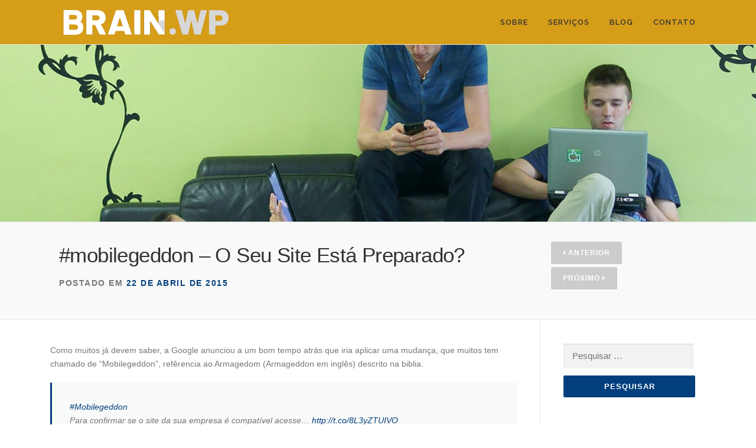

--- FILE ---
content_type: text/html; charset=UTF-8
request_url: https://brainwp.com.br/mobilegeddon/
body_size: 12785
content:
<!DOCTYPE html>
<html lang="pt-BR">
<head>
<meta charset="UTF-8">
<meta name="viewport" content="width=device-width, initial-scale=1">
<link rel="profile" href="https://gmpg.org/xfn/11">
<link rel="pingback" href="https://brainwp.com.br/xmlrpc.php">
<title>#mobilegeddon &#8211; O Seu Site Está Preparado? &#8211; Brain.WP &#8211; Especialistas WordPress</title>
<meta name='robots' content='max-image-preview:large' />
	<style>img:is([sizes="auto" i], [sizes^="auto," i]) { contain-intrinsic-size: 3000px 1500px }</style>
	<link rel='dns-prefetch' href='//www.googletagmanager.com' />
<link rel='dns-prefetch' href='//fonts.googleapis.com' />
<link rel="alternate" type="application/rss+xml" title="Feed para Brain.WP - Especialistas WordPress &raquo;" href="https://brainwp.com.br/feed/" />
<link rel="alternate" type="application/rss+xml" title="Feed de comentários para Brain.WP - Especialistas WordPress &raquo;" href="https://brainwp.com.br/comments/feed/" />
<link rel="alternate" type="application/rss+xml" title="Feed de comentários para Brain.WP - Especialistas WordPress &raquo; #mobilegeddon &#8211; O Seu Site Está Preparado?" href="https://brainwp.com.br/mobilegeddon/feed/" />
<script type="text/javascript">
/* <![CDATA[ */
window._wpemojiSettings = {"baseUrl":"https:\/\/s.w.org\/images\/core\/emoji\/16.0.1\/72x72\/","ext":".png","svgUrl":"https:\/\/s.w.org\/images\/core\/emoji\/16.0.1\/svg\/","svgExt":".svg","source":{"concatemoji":"https:\/\/brainwp.com.br\/wp-includes\/js\/wp-emoji-release.min.js?ver=be8f9167ed582ac99a35962bb7b586ae"}};
/*! This file is auto-generated */
!function(s,n){var o,i,e;function c(e){try{var t={supportTests:e,timestamp:(new Date).valueOf()};sessionStorage.setItem(o,JSON.stringify(t))}catch(e){}}function p(e,t,n){e.clearRect(0,0,e.canvas.width,e.canvas.height),e.fillText(t,0,0);var t=new Uint32Array(e.getImageData(0,0,e.canvas.width,e.canvas.height).data),a=(e.clearRect(0,0,e.canvas.width,e.canvas.height),e.fillText(n,0,0),new Uint32Array(e.getImageData(0,0,e.canvas.width,e.canvas.height).data));return t.every(function(e,t){return e===a[t]})}function u(e,t){e.clearRect(0,0,e.canvas.width,e.canvas.height),e.fillText(t,0,0);for(var n=e.getImageData(16,16,1,1),a=0;a<n.data.length;a++)if(0!==n.data[a])return!1;return!0}function f(e,t,n,a){switch(t){case"flag":return n(e,"\ud83c\udff3\ufe0f\u200d\u26a7\ufe0f","\ud83c\udff3\ufe0f\u200b\u26a7\ufe0f")?!1:!n(e,"\ud83c\udde8\ud83c\uddf6","\ud83c\udde8\u200b\ud83c\uddf6")&&!n(e,"\ud83c\udff4\udb40\udc67\udb40\udc62\udb40\udc65\udb40\udc6e\udb40\udc67\udb40\udc7f","\ud83c\udff4\u200b\udb40\udc67\u200b\udb40\udc62\u200b\udb40\udc65\u200b\udb40\udc6e\u200b\udb40\udc67\u200b\udb40\udc7f");case"emoji":return!a(e,"\ud83e\udedf")}return!1}function g(e,t,n,a){var r="undefined"!=typeof WorkerGlobalScope&&self instanceof WorkerGlobalScope?new OffscreenCanvas(300,150):s.createElement("canvas"),o=r.getContext("2d",{willReadFrequently:!0}),i=(o.textBaseline="top",o.font="600 32px Arial",{});return e.forEach(function(e){i[e]=t(o,e,n,a)}),i}function t(e){var t=s.createElement("script");t.src=e,t.defer=!0,s.head.appendChild(t)}"undefined"!=typeof Promise&&(o="wpEmojiSettingsSupports",i=["flag","emoji"],n.supports={everything:!0,everythingExceptFlag:!0},e=new Promise(function(e){s.addEventListener("DOMContentLoaded",e,{once:!0})}),new Promise(function(t){var n=function(){try{var e=JSON.parse(sessionStorage.getItem(o));if("object"==typeof e&&"number"==typeof e.timestamp&&(new Date).valueOf()<e.timestamp+604800&&"object"==typeof e.supportTests)return e.supportTests}catch(e){}return null}();if(!n){if("undefined"!=typeof Worker&&"undefined"!=typeof OffscreenCanvas&&"undefined"!=typeof URL&&URL.createObjectURL&&"undefined"!=typeof Blob)try{var e="postMessage("+g.toString()+"("+[JSON.stringify(i),f.toString(),p.toString(),u.toString()].join(",")+"));",a=new Blob([e],{type:"text/javascript"}),r=new Worker(URL.createObjectURL(a),{name:"wpTestEmojiSupports"});return void(r.onmessage=function(e){c(n=e.data),r.terminate(),t(n)})}catch(e){}c(n=g(i,f,p,u))}t(n)}).then(function(e){for(var t in e)n.supports[t]=e[t],n.supports.everything=n.supports.everything&&n.supports[t],"flag"!==t&&(n.supports.everythingExceptFlag=n.supports.everythingExceptFlag&&n.supports[t]);n.supports.everythingExceptFlag=n.supports.everythingExceptFlag&&!n.supports.flag,n.DOMReady=!1,n.readyCallback=function(){n.DOMReady=!0}}).then(function(){return e}).then(function(){var e;n.supports.everything||(n.readyCallback(),(e=n.source||{}).concatemoji?t(e.concatemoji):e.wpemoji&&e.twemoji&&(t(e.twemoji),t(e.wpemoji)))}))}((window,document),window._wpemojiSettings);
/* ]]> */
</script>
<style id='wp-emoji-styles-inline-css' type='text/css'>

	img.wp-smiley, img.emoji {
		display: inline !important;
		border: none !important;
		box-shadow: none !important;
		height: 1em !important;
		width: 1em !important;
		margin: 0 0.07em !important;
		vertical-align: -0.1em !important;
		background: none !important;
		padding: 0 !important;
	}
</style>
<link rel='stylesheet' id='wp-block-library-css' href='https://brainwp.com.br/wp-includes/css/dist/block-library/style.min.css?ver=be8f9167ed582ac99a35962bb7b586ae' type='text/css' media='all' />
<style id='classic-theme-styles-inline-css' type='text/css'>
/*! This file is auto-generated */
.wp-block-button__link{color:#fff;background-color:#32373c;border-radius:9999px;box-shadow:none;text-decoration:none;padding:calc(.667em + 2px) calc(1.333em + 2px);font-size:1.125em}.wp-block-file__button{background:#32373c;color:#fff;text-decoration:none}
</style>
<style id='global-styles-inline-css' type='text/css'>
:root{--wp--preset--aspect-ratio--square: 1;--wp--preset--aspect-ratio--4-3: 4/3;--wp--preset--aspect-ratio--3-4: 3/4;--wp--preset--aspect-ratio--3-2: 3/2;--wp--preset--aspect-ratio--2-3: 2/3;--wp--preset--aspect-ratio--16-9: 16/9;--wp--preset--aspect-ratio--9-16: 9/16;--wp--preset--color--black: #000000;--wp--preset--color--cyan-bluish-gray: #abb8c3;--wp--preset--color--white: #ffffff;--wp--preset--color--pale-pink: #f78da7;--wp--preset--color--vivid-red: #cf2e2e;--wp--preset--color--luminous-vivid-orange: #ff6900;--wp--preset--color--luminous-vivid-amber: #fcb900;--wp--preset--color--light-green-cyan: #7bdcb5;--wp--preset--color--vivid-green-cyan: #00d084;--wp--preset--color--pale-cyan-blue: #8ed1fc;--wp--preset--color--vivid-cyan-blue: #0693e3;--wp--preset--color--vivid-purple: #9b51e0;--wp--preset--gradient--vivid-cyan-blue-to-vivid-purple: linear-gradient(135deg,rgba(6,147,227,1) 0%,rgb(155,81,224) 100%);--wp--preset--gradient--light-green-cyan-to-vivid-green-cyan: linear-gradient(135deg,rgb(122,220,180) 0%,rgb(0,208,130) 100%);--wp--preset--gradient--luminous-vivid-amber-to-luminous-vivid-orange: linear-gradient(135deg,rgba(252,185,0,1) 0%,rgba(255,105,0,1) 100%);--wp--preset--gradient--luminous-vivid-orange-to-vivid-red: linear-gradient(135deg,rgba(255,105,0,1) 0%,rgb(207,46,46) 100%);--wp--preset--gradient--very-light-gray-to-cyan-bluish-gray: linear-gradient(135deg,rgb(238,238,238) 0%,rgb(169,184,195) 100%);--wp--preset--gradient--cool-to-warm-spectrum: linear-gradient(135deg,rgb(74,234,220) 0%,rgb(151,120,209) 20%,rgb(207,42,186) 40%,rgb(238,44,130) 60%,rgb(251,105,98) 80%,rgb(254,248,76) 100%);--wp--preset--gradient--blush-light-purple: linear-gradient(135deg,rgb(255,206,236) 0%,rgb(152,150,240) 100%);--wp--preset--gradient--blush-bordeaux: linear-gradient(135deg,rgb(254,205,165) 0%,rgb(254,45,45) 50%,rgb(107,0,62) 100%);--wp--preset--gradient--luminous-dusk: linear-gradient(135deg,rgb(255,203,112) 0%,rgb(199,81,192) 50%,rgb(65,88,208) 100%);--wp--preset--gradient--pale-ocean: linear-gradient(135deg,rgb(255,245,203) 0%,rgb(182,227,212) 50%,rgb(51,167,181) 100%);--wp--preset--gradient--electric-grass: linear-gradient(135deg,rgb(202,248,128) 0%,rgb(113,206,126) 100%);--wp--preset--gradient--midnight: linear-gradient(135deg,rgb(2,3,129) 0%,rgb(40,116,252) 100%);--wp--preset--font-size--small: 13px;--wp--preset--font-size--medium: 20px;--wp--preset--font-size--large: 36px;--wp--preset--font-size--x-large: 42px;--wp--preset--spacing--20: 0.44rem;--wp--preset--spacing--30: 0.67rem;--wp--preset--spacing--40: 1rem;--wp--preset--spacing--50: 1.5rem;--wp--preset--spacing--60: 2.25rem;--wp--preset--spacing--70: 3.38rem;--wp--preset--spacing--80: 5.06rem;--wp--preset--shadow--natural: 6px 6px 9px rgba(0, 0, 0, 0.2);--wp--preset--shadow--deep: 12px 12px 50px rgba(0, 0, 0, 0.4);--wp--preset--shadow--sharp: 6px 6px 0px rgba(0, 0, 0, 0.2);--wp--preset--shadow--outlined: 6px 6px 0px -3px rgba(255, 255, 255, 1), 6px 6px rgba(0, 0, 0, 1);--wp--preset--shadow--crisp: 6px 6px 0px rgba(0, 0, 0, 1);}:where(.is-layout-flex){gap: 0.5em;}:where(.is-layout-grid){gap: 0.5em;}body .is-layout-flex{display: flex;}.is-layout-flex{flex-wrap: wrap;align-items: center;}.is-layout-flex > :is(*, div){margin: 0;}body .is-layout-grid{display: grid;}.is-layout-grid > :is(*, div){margin: 0;}:where(.wp-block-columns.is-layout-flex){gap: 2em;}:where(.wp-block-columns.is-layout-grid){gap: 2em;}:where(.wp-block-post-template.is-layout-flex){gap: 1.25em;}:where(.wp-block-post-template.is-layout-grid){gap: 1.25em;}.has-black-color{color: var(--wp--preset--color--black) !important;}.has-cyan-bluish-gray-color{color: var(--wp--preset--color--cyan-bluish-gray) !important;}.has-white-color{color: var(--wp--preset--color--white) !important;}.has-pale-pink-color{color: var(--wp--preset--color--pale-pink) !important;}.has-vivid-red-color{color: var(--wp--preset--color--vivid-red) !important;}.has-luminous-vivid-orange-color{color: var(--wp--preset--color--luminous-vivid-orange) !important;}.has-luminous-vivid-amber-color{color: var(--wp--preset--color--luminous-vivid-amber) !important;}.has-light-green-cyan-color{color: var(--wp--preset--color--light-green-cyan) !important;}.has-vivid-green-cyan-color{color: var(--wp--preset--color--vivid-green-cyan) !important;}.has-pale-cyan-blue-color{color: var(--wp--preset--color--pale-cyan-blue) !important;}.has-vivid-cyan-blue-color{color: var(--wp--preset--color--vivid-cyan-blue) !important;}.has-vivid-purple-color{color: var(--wp--preset--color--vivid-purple) !important;}.has-black-background-color{background-color: var(--wp--preset--color--black) !important;}.has-cyan-bluish-gray-background-color{background-color: var(--wp--preset--color--cyan-bluish-gray) !important;}.has-white-background-color{background-color: var(--wp--preset--color--white) !important;}.has-pale-pink-background-color{background-color: var(--wp--preset--color--pale-pink) !important;}.has-vivid-red-background-color{background-color: var(--wp--preset--color--vivid-red) !important;}.has-luminous-vivid-orange-background-color{background-color: var(--wp--preset--color--luminous-vivid-orange) !important;}.has-luminous-vivid-amber-background-color{background-color: var(--wp--preset--color--luminous-vivid-amber) !important;}.has-light-green-cyan-background-color{background-color: var(--wp--preset--color--light-green-cyan) !important;}.has-vivid-green-cyan-background-color{background-color: var(--wp--preset--color--vivid-green-cyan) !important;}.has-pale-cyan-blue-background-color{background-color: var(--wp--preset--color--pale-cyan-blue) !important;}.has-vivid-cyan-blue-background-color{background-color: var(--wp--preset--color--vivid-cyan-blue) !important;}.has-vivid-purple-background-color{background-color: var(--wp--preset--color--vivid-purple) !important;}.has-black-border-color{border-color: var(--wp--preset--color--black) !important;}.has-cyan-bluish-gray-border-color{border-color: var(--wp--preset--color--cyan-bluish-gray) !important;}.has-white-border-color{border-color: var(--wp--preset--color--white) !important;}.has-pale-pink-border-color{border-color: var(--wp--preset--color--pale-pink) !important;}.has-vivid-red-border-color{border-color: var(--wp--preset--color--vivid-red) !important;}.has-luminous-vivid-orange-border-color{border-color: var(--wp--preset--color--luminous-vivid-orange) !important;}.has-luminous-vivid-amber-border-color{border-color: var(--wp--preset--color--luminous-vivid-amber) !important;}.has-light-green-cyan-border-color{border-color: var(--wp--preset--color--light-green-cyan) !important;}.has-vivid-green-cyan-border-color{border-color: var(--wp--preset--color--vivid-green-cyan) !important;}.has-pale-cyan-blue-border-color{border-color: var(--wp--preset--color--pale-cyan-blue) !important;}.has-vivid-cyan-blue-border-color{border-color: var(--wp--preset--color--vivid-cyan-blue) !important;}.has-vivid-purple-border-color{border-color: var(--wp--preset--color--vivid-purple) !important;}.has-vivid-cyan-blue-to-vivid-purple-gradient-background{background: var(--wp--preset--gradient--vivid-cyan-blue-to-vivid-purple) !important;}.has-light-green-cyan-to-vivid-green-cyan-gradient-background{background: var(--wp--preset--gradient--light-green-cyan-to-vivid-green-cyan) !important;}.has-luminous-vivid-amber-to-luminous-vivid-orange-gradient-background{background: var(--wp--preset--gradient--luminous-vivid-amber-to-luminous-vivid-orange) !important;}.has-luminous-vivid-orange-to-vivid-red-gradient-background{background: var(--wp--preset--gradient--luminous-vivid-orange-to-vivid-red) !important;}.has-very-light-gray-to-cyan-bluish-gray-gradient-background{background: var(--wp--preset--gradient--very-light-gray-to-cyan-bluish-gray) !important;}.has-cool-to-warm-spectrum-gradient-background{background: var(--wp--preset--gradient--cool-to-warm-spectrum) !important;}.has-blush-light-purple-gradient-background{background: var(--wp--preset--gradient--blush-light-purple) !important;}.has-blush-bordeaux-gradient-background{background: var(--wp--preset--gradient--blush-bordeaux) !important;}.has-luminous-dusk-gradient-background{background: var(--wp--preset--gradient--luminous-dusk) !important;}.has-pale-ocean-gradient-background{background: var(--wp--preset--gradient--pale-ocean) !important;}.has-electric-grass-gradient-background{background: var(--wp--preset--gradient--electric-grass) !important;}.has-midnight-gradient-background{background: var(--wp--preset--gradient--midnight) !important;}.has-small-font-size{font-size: var(--wp--preset--font-size--small) !important;}.has-medium-font-size{font-size: var(--wp--preset--font-size--medium) !important;}.has-large-font-size{font-size: var(--wp--preset--font-size--large) !important;}.has-x-large-font-size{font-size: var(--wp--preset--font-size--x-large) !important;}
:where(.wp-block-post-template.is-layout-flex){gap: 1.25em;}:where(.wp-block-post-template.is-layout-grid){gap: 1.25em;}
:where(.wp-block-columns.is-layout-flex){gap: 2em;}:where(.wp-block-columns.is-layout-grid){gap: 2em;}
:root :where(.wp-block-pullquote){font-size: 1.5em;line-height: 1.6;}
</style>
<link rel='stylesheet' id='coletivo-fonts-css' href='https://fonts.googleapis.com/css?family=Raleway%3A400%2C500%2C600%2C700%2C300%2C100%2C800%2C900%7COpen%2BSans%3A400%2C300%2C300italic%2C400italic%2C600%2C600italic%2C700%2C700italic&#038;subset=latin%2Clatin-ext' type='text/css' media='all' />
<link rel='stylesheet' id='coletivo-animate-css' href='https://brainwp.com.br/wp-content/themes/tema-coletivo/assets/css/animate.min.css?ver=1.0.0' type='text/css' media='all' />
<link rel='stylesheet' id='coletivo-fa-css' href='https://brainwp.com.br/wp-content/themes/tema-coletivo/assets/css/font-awesome.min.css?ver=4.4.0' type='text/css' media='all' />
<link rel='stylesheet' id='coletivo-bootstrap-css' href='https://brainwp.com.br/wp-content/themes/tema-coletivo/assets/css/bootstrap.min.css?ver=4.0.0' type='text/css' media='all' />
<link rel='stylesheet' id='coletivo-style-css' href='https://brainwp.com.br/wp-content/themes/tema-coletivo/style.css?ver=be8f9167ed582ac99a35962bb7b586ae' type='text/css' media='all' />
<style id='coletivo-style-inline-css' type='text/css'>
#main .video-section section.hero-slideshow-wrapper{background:transparent}.hero-slideshow-wrapper:after{position:absolute;top:0px;left:0px;width:100%;height:100%;background-color:rgba(0,0,0,0.15);display:block;content:""}.body-desktop .parallax-hero .hero-slideshow-wrapper:after{display:none!important}.parallax-hero .parallax-mirror:after{position:absolute;top:0px;left:0px;width:100%;height:100%;background-color:rgba(0,0,0,0.15);display:block;content:""}.parallax-hero .hero-slideshow-wrapper:after{display:none!important}.parallax-hero .parallax-mirror:after{position:absolute;top:0px;left:0px;width:100%;height:100%;background-color:rgba(0,0,0,0.15);display:block;content:""}a,.screen-reader-text:hover,.screen-reader-text:active,.screen-reader-text:focus,.header-social a,.coletivo-menu a:hover,.coletivo-menu ul li a:hover,.coletivo-menu li.coletivo-current-item>a,.coletivo-menu ul li.current-menu-item>a,.coletivo-menu>li a.menu-actived,.coletivo-menu.coletivo-menu-mobile li.coletivo-current-item>a,.site-footer a,.section-social a,.section-social .footer-social a:hover,.site-footer .btt a:hover,.highlight,#comments .comment .comment-wrapper .comment-meta .comment-time:hover,#comments .comment .comment-wrapper .comment-meta .comment-reply-link:hover,#comments .comment .comment-wrapper .comment-meta .comment-edit-link:hover,.btn-theme-primary-outline,.sidebar .widget a:hover,.section-services .service-item .service-image i,.counter_item .counter__number,.team-member .member-thumb .member-profile a:hover,.icon-background-default{color:#033f7c}input[type="reset"],input[type="submit"],input[type="submit"],.nav-links a:hover,.btn-theme-primary,.btn-theme-primary-outline:hover,.card-theme-primary,.woocommerce #respond input#submit,.woocommerce a.button,.woocommerce button.button,.woocommerce input.button,.woocommerce button.button.alt{background:#033f7c}.btn-theme-primary-outline,.btn-theme-primary-outline:hover,.pricing__item:hover,.card-theme-primary,.entry-content blockquote{border-color:#033f7c}.site-header{background:#d69d19;border-bottom:0px none}.coletivo-menu>li>a:hover,.coletivo-menu>li.coletivo-current-item>a{color:#ffffff;-webkit-transition:all 0.5s ease-in-out;-moz-transition:all 0.5s ease-in-out;-o-transition:all 0.5s ease-in-out;transition:all 0.5s ease-in-out}@media screen and (min-width:1140px){.coletivo-menu>li:last-child>a{padding-right:17px}.coletivo-menu>li>a:hover,.coletivo-menu>li.coletivo-current-item>a{background:#dd8f1a;-webkit-transition:all 0.5s ease-in-out;-moz-transition:all 0.5s ease-in-out;-o-transition:all 0.5s ease-in-out;transition:all 0.5s ease-in-out}}#nav-toggle span,#nav-toggle span::before,#nav-toggle span::after,#nav-toggle.nav-is-visible span::before,#nav-toggle.nav-is-visible span::after{background:#ffffff}.section-social{background-color:#026589}.section-social .footer-connect .follow-heading{color:rgba(255,255,255,0.9)}.gallery-carousel .g-item{padding:0px 10px}.gallery-carousel{margin-left:-10px;margin-right:-10px}.gallery-grid .g-item,.gallery-masonry .g-item .inner{padding:10px}.gallery-grid,.gallery-masonry{margin:-10px}
</style>
<link rel='stylesheet' id='coletivo-gallery-lightgallery-css' href='https://brainwp.com.br/wp-content/themes/tema-coletivo/assets/css/lightgallery.css?ver=be8f9167ed582ac99a35962bb7b586ae' type='text/css' media='all' />
<script type="text/javascript" id="jquery-core-js-extra">
/* <![CDATA[ */
var coletivo_js_settings = {"coletivo_disable_animation":"","coletivo_disable_sticky_header":"","coletivo_vertical_align_menu":"1","hero_animation":"flipInX","hero_speed":"5000"};
var coletivo_js_settings = {"coletivo_disable_animation":"","coletivo_disable_sticky_header":"","coletivo_vertical_align_menu":"1","hero_animation":"flipInX","hero_speed":"5000","gallery_enable":"1"};
/* ]]> */
</script>
<script type="text/javascript" src="https://brainwp.com.br/wp-includes/js/jquery/jquery.min.js?ver=3.7.1" id="jquery-core-js"></script>
<script type="text/javascript" src="https://brainwp.com.br/wp-includes/js/jquery/jquery-migrate.min.js?ver=3.4.1" id="jquery-migrate-js"></script>

<!-- Snippet da etiqueta do Google (gtag.js) adicionado pelo Site Kit -->
<!-- Snippet do Google Análises adicionado pelo Site Kit -->
<script type="text/javascript" src="https://www.googletagmanager.com/gtag/js?id=G-NE9L189W0K" id="google_gtagjs-js" async></script>
<script type="text/javascript" id="google_gtagjs-js-after">
/* <![CDATA[ */
window.dataLayer = window.dataLayer || [];function gtag(){dataLayer.push(arguments);}
gtag("set","linker",{"domains":["brainwp.com.br"]});
gtag("js", new Date());
gtag("set", "developer_id.dZTNiMT", true);
gtag("config", "G-NE9L189W0K");
/* ]]> */
</script>
<link rel="https://api.w.org/" href="https://brainwp.com.br/wp-json/" /><link rel="alternate" title="JSON" type="application/json" href="https://brainwp.com.br/wp-json/wp/v2/posts/2270" /><link rel="EditURI" type="application/rsd+xml" title="RSD" href="https://brainwp.com.br/xmlrpc.php?rsd" />
<link rel="canonical" href="https://brainwp.com.br/mobilegeddon/" />
<link rel="alternate" title="oEmbed (JSON)" type="application/json+oembed" href="https://brainwp.com.br/wp-json/oembed/1.0/embed?url=https%3A%2F%2Fbrainwp.com.br%2Fmobilegeddon%2F" />
<link rel="alternate" title="oEmbed (XML)" type="text/xml+oembed" href="https://brainwp.com.br/wp-json/oembed/1.0/embed?url=https%3A%2F%2Fbrainwp.com.br%2Fmobilegeddon%2F&#038;format=xml" />
<meta name="generator" content="Site Kit by Google 1.165.0" /><style type="text/css">.recentcomments a{display:inline !important;padding:0 !important;margin:0 !important;}</style><link rel="icon" href="https://brainwp.com.br/wp-content/uploads/2023/04/favicon-brain-470x465.png" sizes="32x32" />
<link rel="icon" href="https://brainwp.com.br/wp-content/uploads/2023/04/favicon-brain.png" sizes="192x192" />
<link rel="apple-touch-icon" href="https://brainwp.com.br/wp-content/uploads/2023/04/favicon-brain.png" />
<meta name="msapplication-TileImage" content="https://brainwp.com.br/wp-content/uploads/2023/04/favicon-brain.png" />
		<style type="text/css" id="wp-custom-css">
			

@media (max-width: 767px) {
	.site-branding  {
		display: none;
	}

}
		</style>
		</head>

<body data-rsssl=1 class="wp-singular post-template-default single single-post postid-2270 single-format-standard wp-custom-logo wp-theme-tema-coletivo group-blog sticky-header">
<div id="page" class="hfeed site">
	<a class="skip-link screen-reader-text" href="#content">Ir para o conteúdo</a>
            <header id="masthead" class="site-header" role="banner">
            <div class="container">
                <div class="site-branding">
                <div class="site-brand-inner has-logo-img no-desc"><div class="site-logo-div"><a href="https://brainwp.com.br/" class="custom-logo-link" rel="home"><img width="320" height="72" src="https://brainwp.com.br/wp-content/uploads/2023/12/cropped-logo-menu-03-1.png" class="custom-logo" alt="Brain.WP &#8211; Especialistas WordPress" decoding="async" /></a></div></div>                </div>
                <!-- .site-branding -->

                <div class="header-right-wrapper">
                    <a href="#0" id="nav-toggle">Menu<span></span></a>
                    <nav id="site-navigation" class="main-navigation" role="navigation">
                        <ul class="coletivo-menu">
                            <li id="menu-item-382" class="menu-item menu-item-type-post_type menu-item-object-page menu-item-has-children menu-item-382"><a href="https://brainwp.com.br/a-brainwp/" data-ps2id-api="true">Sobre</a>
<ul class="sub-menu">
	<li id="menu-item-2126" class="menu-item menu-item-type-post_type menu-item-object-page menu-item-2126"><a href="https://brainwp.com.br/a-brainwp/" data-ps2id-api="true">A Brain.WP</a></li>
	<li id="menu-item-570" class="menu-item menu-item-type-post_type menu-item-object-page menu-item-570"><a href="https://brainwp.com.br/sobre-wordpress/" data-ps2id-api="true">O WordPress</a></li>
</ul>
</li>
<li id="menu-item-3391" class="menu-item menu-item-type-custom menu-item-object-custom menu-item-home menu-item-has-children menu-item-3391"><a href="https://brainwp.com.br/#servicos" data-ps2id-api="true">Serviços</a>
<ul class="sub-menu">
	<li id="menu-item-3362" class="menu-item menu-item-type-post_type menu-item-object-page menu-item-3362"><a href="https://brainwp.com.br/fazemos-sites-com-wordpress/" data-ps2id-api="true">Fazemos Sites com WordPress</a></li>
</ul>
</li>
<li id="menu-item-1303" class="menu-item menu-item-type-post_type menu-item-object-page current_page_parent menu-item-1303"><a href="https://brainwp.com.br/blog/" data-ps2id-api="true">Blog</a></li>
<li id="menu-item-3361" class="menu-item menu-item-type-post_type menu-item-object-page menu-item-3361"><a href="https://brainwp.com.br/contato/" data-ps2id-api="true">Contato</a></li>
                        </ul>
                    </nav>
                    <!-- #site-navigation -->
                </div>
            </div>
        </header><!-- #masthead -->
        
	<div id="content" class="site-content">
				<div class="page-fullheader">
			<img src="https://brainwp.com.br/wp-content/uploads/2015/04/9399040707_23a9ba7048_b.jpg"/>
		</div>
				<div class="page-header">
	<div class="container">
		<header class="entry-header">
			<div class="col-sm-9">
			<h1 class="entry-title">#mobilegeddon &#8211; O Seu Site Está Preparado?</h1>				<div class="entry-meta">
					<span class="posted-on">Postado em <a href="https://brainwp.com.br/mobilegeddon/" rel="bookmark"><time class="entry-date published" datetime="2015-04-22T11:00:39-03:00">22 de abril de 2015</time><time class="updated hide" datetime="2015-07-16T20:15:52-03:00">16 de julho de 2015</time></a></span><span class="byline"> por <span class="author vcard"><a class="url fn n" href="https://brainwp.com.br/author/"></a></span></span>				</div><!-- .entry-meta -->	
			</div>
			<div class="col-sm-3">
			<div class="nav-previous nav-links"><a href="https://brainwp.com.br/dia-do-graffiti-2015-diversas-acoes/" rel="prev"><i class="fa fa-caret-left" aria-hidden="true"></i> Anterior</a></div>
			<div class="nav-next nav-links"><a href="https://brainwp.com.br/vw-e-vh-unidades-de-medida-para-css-matadoras/" rel="next">Próximo <i class="fa fa-caret-right" aria-hidden="true"></i></a></div>

			</div>
		</header><!-- .entry-header -->
	</div>
		</div>
		<div id="content-inside" class="container right-sidebar">
			<div id="primary" class="content-area">
				<main id="main" class="site-main" role="main">

				
					
<article id="post-2270" class="post-2270 post type-post status-publish format-standard has-post-thumbnail hentry category-design category-novidades">

	<div class="entry-content">
		<p>Como muitos já devem saber, a Google anunciou a um bom tempo atrás que iria aplicar uma mudança, que muitos tem chamado de &#8220;Mobilegeddon&#8221;, refêrencia ao Armagedom (Armageddon em inglês) descrito na biblia.</p>
<blockquote class="twitter-tweet" data-width="550" data-dnt="true">
<p lang="pt" dir="ltr"><a href="https://twitter.com/hashtag/Mobilegeddon?src=hash&amp;ref_src=twsrc%5Etfw">#Mobilegeddon</a> </p>
<p>Para confirmar se o site da sua empresa é compatível acesse&#8230; <a href="http://t.co/8L3yZTUIVO">http://t.co/8L3yZTUIVO</a></p>
<p>&mdash; Raciel Gonçalves Jr. (@raciel) <a href="https://twitter.com/raciel/status/590221285227106304?ref_src=twsrc%5Etfw">April 20, 2015</a></p></blockquote>
<p><script async src="https://platform.twitter.com/widgets.js" charset="utf-8"></script></p>
<p>&nbsp;</p>
<p>Todos sabemos da importância que as buscas do Google tem para o sucesso de muitos empreendimentos e qualquer modificação nas &#8220;regras do jogo&#8221; é sempre de grande preocupação. Estas mudanças requerem atenção e ações rápidas, pois todo seu trabalho de SEO pode ser descartado em segundos!</p>
<p><span id="more-2270"></span></p>
<p>A utilização de dispositivos móveis (Mobile Devices) ano passado ultrapassou o número de Desktops nos Estados Unidos e essa é uma tendencia em todo o mundo. Por esse motivo, acreditamos que a Google tenha entendido que é impressindível que o seu site seja compatível com a maioria dos dispositivos móveis do mercado.</p>
<p>&nbsp;</p>
<figure id="attachment_2271" aria-describedby="caption-attachment-2271" style="width: 470px" class="wp-caption aligncenter"><img fetchpriority="high" decoding="async" class="wp-image-2271 size-medium" src="https://brasa.art.br/wp-content/uploads/2015/04/mobile_usage-470x271.jpg" alt="mobile_usage" width="470" height="271" srcset="https://brainwp.com.br/wp-content/uploads/2015/04/mobile_usage-470x271.jpg 470w, https://brainwp.com.br/wp-content/uploads/2015/04/mobile_usage-140x80.jpg 140w, https://brainwp.com.br/wp-content/uploads/2015/04/mobile_usage.jpg 653w" sizes="(max-width: 470px) 100vw, 470px" /><figcaption id="caption-attachment-2271" class="wp-caption-text">Fonte: http://www.smartinsights.com/mobile-marketing/mobile-marketing-analytics/mobile-marketing-statistics/</figcaption></figure>
<p>&nbsp;</p>
<p>Convenhamos, de fato ninguém gosta de acessar sites que não são &#8220;amigáveis&#8221; em seu celular certo?</p>
<p><strong>Mas o que é preciso para que seu site não seja prejudicado por essa mudança nos requisitos de busca da Google?</strong></p>
<p>A resposta é simples, ele precisa ser flexível o suficiente para que a navegação não seja prejudicada, em alguns casos até pode melhorar, pois a usabilidade de dispositivos móveis tem sofrido grandes melhorías, já que são foco de investimentos tecnológicos recentes. Abaixo alguns detalhes do que é preciso para que seu site seja visto como &#8220;<em>mobile-friendly</em>&#8220;:</p>
<ol>
<li>Sites que ajustam seu tamanho automaticamente, para uma melhor navegação e visualização de suas páginas (Se você precisa utilizar a ferramenta de &#8220;zoom&#8221; para ver conteúdo de um site pelo celular, ele não é um exemplo positivo de adaptação);</li>
<li>O texto de suas páginas é grande o suficiente para que a maioria das pessoas possa ler sem precisar se esforçar muito;</li>
<li>Não utilizar conteúdo que requer plugin Abode Flash Player. Se você possui vídeos ou animações, tenha certeza que eles são executados em dispositivos móveis;</li>
<li>Redirecionamento para versão Mobile também não é bem visto pelo dispositivo de busca da Google e inclusive é uma prática de desenvolvimento amplamente desencorajada.</li>
</ol>
<p>&nbsp;</p>
<figure id="attachment_2274" aria-describedby="caption-attachment-2274" style="width: 200px" class="wp-caption aligncenter"><img decoding="async" class="wp-image-2274" src="https://brasa.art.br/wp-content/uploads/2015/04/photo106281221053589631-470x836.jpg" alt="photo106281221053589631" width="200" height="356" srcset="https://brainwp.com.br/wp-content/uploads/2015/04/photo106281221053589631-470x836.jpg 470w, https://brainwp.com.br/wp-content/uploads/2015/04/photo106281221053589631-576x1024.jpg 576w, https://brainwp.com.br/wp-content/uploads/2015/04/photo106281221053589631.jpg 720w" sizes="(max-width: 200px) 100vw, 200px" /><figcaption id="caption-attachment-2274" class="wp-caption-text">http://artunlimited.com.br/</figcaption></figure>
<p>&nbsp;</p>
<p>A Brasa vem seguindo esta tendência a um bom tempo e por esse motivo, nossas propostas de projeto já incluem adaptação a dispositivos móveis (ao menos que nossos queridos clientes não os queiram obviamente!), pois não o consideramos mais como um item opcional e o que a Google faz agora é reafirmar esta retórica.</p>
<p>&nbsp;</p>
<figure id="attachment_2286" aria-describedby="caption-attachment-2286" style="width: 1024px" class="wp-caption aligncenter"><img decoding="async" class="wp-image-2286 size-large" src="https://brasa.art.br/wp-content/uploads/2015/04/teste-1024x408.jpg" alt="teste" width="1024" height="408" srcset="https://brainwp.com.br/wp-content/uploads/2015/04/teste-1024x408.jpg 1024w, https://brainwp.com.br/wp-content/uploads/2015/04/teste-470x187.jpg 470w, https://brainwp.com.br/wp-content/uploads/2015/04/teste.jpg 1125w" sizes="(max-width: 1024px) 100vw, 1024px" /><figcaption id="caption-attachment-2286" class="wp-caption-text">Teste de compatibilidade da Google</figcaption></figure>
<p>&nbsp;</p>
<p><strong>Faça o teste da google <a title="Teste de Compatibilidade" href="https://www.google.com/webmasters/tools/mobile-friendly/?hl=pt" target="_blank">aqui</a>!</strong></p>
<p>Sabemos que muitos ainda não se deram conta desta mudança ou só estão sabendo agora e por isso a Brasa já se prepara para ajuda-los neste novo desafio, oferecendo uma &#8220;mãozinha&#8221; para quem precisar ter seu site otimizado para dispositivos moveis.</p>
<p>&nbsp;</p>
<figure id="attachment_2273" aria-describedby="caption-attachment-2273" style="width: 250px" class="wp-caption aligncenter"><img loading="lazy" decoding="async" class="wp-image-2273" src="https://brasa.art.br/wp-content/uploads/2015/04/mobile-470x836.jpg" alt="Mobile" width="250" height="444" srcset="https://brainwp.com.br/wp-content/uploads/2015/04/mobile-470x836.jpg 470w, https://brainwp.com.br/wp-content/uploads/2015/04/mobile-576x1024.jpg 576w, https://brainwp.com.br/wp-content/uploads/2015/04/mobile.jpg 720w" sizes="auto, (max-width: 250px) 100vw, 250px" /><figcaption id="caption-attachment-2273" class="wp-caption-text">Site da Brasa visto de um celular</figcaption></figure>
<p>&nbsp;</p>
<p style="text-align: center;">[zilla_button url=&#8221;http://brasa.art.br/servicos/&#8221; style=&#8221;green&#8221; size=&#8221;medium&#8221;] Conheça Nossos Serviços [/zilla_button]</p>
<p>Portanto, se você precisa ou conhece alguém que precise de uma ajuda para que seu site não seja prejudicado pela mudança nas regras da Google, <a title="Fale conosco!" href="http://brasa.art.br/contato/" target="_blank">entre em contato com a gente</a>!</p>
<p>Estaremos sempre ao seu dispor para dar aquele &#8220;empurrãozinho&#8221; que você precisa e deixar seu site flexível em qualquer dispositivo movel!</p>
<p>&nbsp;</p>
<p style="text-align: center;">[zilla_button url=&#8221;http://brasa.art.br/nosso-trabalho/&#8221; style=&#8221;blue&#8221; size=&#8221;medium&#8221;] Mais sobre Nosso Trabalho [/zilla_button] [zilla_button url=&#8221;http://web.brasa.art.br/&#8221; style=&#8221;purple&#8221; size=&#8221;medium&#8221;] Portfólio WordPress [/zilla_button]</p>
			</div><!-- .entry-content -->

	<footer class="entry-footer">
		<span class="cat-links">Postado em <a href="https://brainwp.com.br/category/design/" rel="category tag">design</a>, <a href="https://brainwp.com.br/category/novidades/" rel="category tag">Novidades</a></span>	</footer><!-- .entry-footer -->
</article><!-- #post-## -->


					
<div id="comments" class="comments-area">

	
	
	
		<div id="respond" class="comment-respond">
		<h3 id="reply-title" class="comment-reply-title">Deixe um comentário <small><a rel="nofollow" id="cancel-comment-reply-link" href="/mobilegeddon/#respond" style="display:none;">Cancelar resposta</a></small></h3><form action="https://brainwp.com.br/wp-comments-post.php" method="post" id="commentform" class="comment-form"><p class="comment-notes"><span id="email-notes">O seu endereço de e-mail não será publicado.</span> <span class="required-field-message">Campos obrigatórios são marcados com <span class="required">*</span></span></p><p class="comment-form-comment"><label for="comment">Comentário <span class="required">*</span></label> <textarea id="comment" name="comment" cols="45" rows="8" maxlength="65525" required></textarea></p><p class="comment-form-author"><label for="author">Nome <span class="required">*</span></label> <input id="author" name="author" type="text" value="" size="30" maxlength="245" autocomplete="name" required /></p>
<p class="comment-form-email"><label for="email">E-mail <span class="required">*</span></label> <input id="email" name="email" type="email" value="" size="30" maxlength="100" aria-describedby="email-notes" autocomplete="email" required /></p>
<p class="comment-form-url"><label for="url">Site</label> <input id="url" name="url" type="url" value="" size="30" maxlength="200" autocomplete="url" /></p>
<p class="comment-form-cookies-consent"><input id="wp-comment-cookies-consent" name="wp-comment-cookies-consent" type="checkbox" value="yes" /> <label for="wp-comment-cookies-consent">Salvar meus dados neste navegador para a próxima vez que eu comentar.</label></p>
<p class="form-submit"><input name="submit" type="submit" id="submit" class="submit" value="Publicar comentário" /> <input type='hidden' name='comment_post_ID' value='2270' id='comment_post_ID' />
<input type='hidden' name='comment_parent' id='comment_parent' value='0' />
</p><p style="display: none;"><input type="hidden" id="akismet_comment_nonce" name="akismet_comment_nonce" value="c32a1b57a1" /></p><p style="display: none !important;" class="akismet-fields-container" data-prefix="ak_"><label>&#916;<textarea name="ak_hp_textarea" cols="45" rows="8" maxlength="100"></textarea></label><input type="hidden" id="ak_js_1" name="ak_js" value="148"/><script>document.getElementById( "ak_js_1" ).setAttribute( "value", ( new Date() ).getTime() );</script></p></form>	</div><!-- #respond -->
	
</div><!-- #comments -->

				
				</main><!-- #main -->
			</div><!-- #primary -->

			
<div id="secondary" class="widget-area sidebar" role="complementary">
	<aside id="search-3" class="widget widget_search"><form role="search" method="get" class="search-form" action="https://brainwp.com.br/">
				<label>
					<span class="screen-reader-text">Pesquisar por:</span>
					<input type="search" class="search-field" placeholder="Pesquisar &hellip;" value="" name="s" />
				</label>
				<input type="submit" class="search-submit" value="Pesquisar" />
			</form></aside>
		<aside id="recent-posts-4" class="widget widget_recent_entries">
		<h2 class="widget-title">Posts recentes</h2>
		<ul>
											<li>
					<a href="https://brainwp.com.br/plugins-oficiais-para-conectar-seu-wordpress-com-o-google-e-o-facebook/">Plugins oficiais para conectar seu WordPress com o Google e o Facebook</a>
									</li>
											<li>
					<a href="https://brainwp.com.br/como-adicionar-um-usuario-no-wordpress-pelo-ftp/">Como adicionar um usuário no WordPress pelo FTP</a>
									</li>
											<li>
					<a href="https://brainwp.com.br/greve-geral/">Greve Geral</a>
									</li>
											<li>
					<a href="https://brainwp.com.br/utilizando-a-busca-do-wordpress-em-termos-de-taxonomia/">Utilizando a busca do WordPress em termos de taxonomia</a>
									</li>
											<li>
					<a href="https://brainwp.com.br/aplicando-ssl-gratis-no-seu-site-com-cpanel/">Aplicando SSL grátis no seu site com cPanel</a>
									</li>
					</ul>

		</aside><aside id="recent-comments-3" class="widget widget_recent_comments"><h2 class="widget-title">Comentários</h2><ul id="recentcomments"><li class="recentcomments"><span class="comment-author-link">john</span> em <a href="https://brainwp.com.br/forum-brasileiro-sobre-wordpress/#comment-3690">Fórum Brasileiro sobre WordPress</a></li><li class="recentcomments"><span class="comment-author-link">Paulo</span> em <a href="https://brainwp.com.br/como-resetar-o-banco-de-dados-do-wordpress/#comment-3224">Como &#8220;resetar&#8221; o banco de dados do WordPress</a></li><li class="recentcomments"><span class="comment-author-link">Paulo</span> em <a href="https://brainwp.com.br/aplicando-ssl-gratis-no-seu-site-com-cpanel/#comment-3181">Aplicando SSL grátis no seu site com cPanel</a></li><li class="recentcomments"><span class="comment-author-link">mais1temp</span> em <a href="https://brainwp.com.br/trabalhando-com-a-rest-api-v2-do-wordpress-usando-ionic-e-angularjs-parte-2-listando-todos-posts/#comment-3166">Trabalhando com a REST API V2 do WordPress usando Ionic e AngularJS — Parte 2: Listando todos posts</a></li><li class="recentcomments"><span class="comment-author-link"><a href="http://www.hpesquadrias.com.br/" class="url" rel="ugc external nofollow">mezaninos em curitiba</a></span> em <a href="https://brainwp.com.br/botao-para-imprimir-post/#comment-3161">Botão para imprimir Post</a></li></ul></aside><aside id="categories-3" class="widget widget_categories"><h2 class="widget-title">Categorias</h2>
			<ul>
					<li class="cat-item cat-item-83"><a href="https://brainwp.com.br/category/clipping/">Clipping</a>
</li>
	<li class="cat-item cat-item-51"><a href="https://brainwp.com.br/category/design/">design</a>
</li>
	<li class="cat-item cat-item-84"><a href="https://brainwp.com.br/category/dicas-e-truques-htmlcssjs/">Dicas e Truques HTML/CSS/JS</a>
</li>
	<li class="cat-item cat-item-78"><a href="https://brainwp.com.br/category/dicas-e-truques-linux/">Dicas e truques Linux</a>
</li>
	<li class="cat-item cat-item-75"><a href="https://brainwp.com.br/category/dicas-e-truques-wordpress/dicas-e-truques-woocommerce/">Dicas e Truques WooCommerce</a>
</li>
	<li class="cat-item cat-item-16"><a href="https://brainwp.com.br/category/dicas-e-truques-wordpress/">Dicas e Truques WordPress</a>
</li>
	<li class="cat-item cat-item-23"><a href="https://brainwp.com.br/category/eventos/">Eventos</a>
</li>
	<li class="cat-item cat-item-27"><a href="https://brainwp.com.br/category/graffiti/">Graffiti</a>
</li>
	<li class="cat-item cat-item-72"><a href="https://brainwp.com.br/category/historias/">Histórias</a>
</li>
	<li class="cat-item cat-item-49"><a href="https://brainwp.com.br/category/negocios-wordpress/">Negócios WordPress</a>
</li>
	<li class="cat-item cat-item-3"><a href="https://brainwp.com.br/category/novidades/">Novidades</a>
</li>
	<li class="cat-item cat-item-7"><a href="https://brainwp.com.br/category/portfolio/">Portfólio</a>
</li>
	<li class="cat-item cat-item-69"><a href="https://brainwp.com.br/category/wordcamp-2/">WordCamp</a>
</li>
			</ul>

			</aside></div><!-- #secondary -->

		</div><!--#content-inside -->
	</div><!-- #content -->

    <footer id="colophon" class="site-footer" role="contentinfo">
                <div class="site-info">
            <div class="container">
                                                                <div class="container">Alguns direitos reservados</div>        
        Brain.WP - Especialistas WordPress 2025        <span class="sep"> &ndash; </span>
        Orgulhosamente desenvolvido com <a href="https://br.wordpress.org">WordPress</a>                    </div>
        </div>
        <!-- .site-info -->
    </footer><!-- #colophon -->
</div><!-- #page -->

<script type="speculationrules">
{"prefetch":[{"source":"document","where":{"and":[{"href_matches":"\/*"},{"not":{"href_matches":["\/wp-*.php","\/wp-admin\/*","\/wp-content\/uploads\/*","\/wp-content\/*","\/wp-content\/plugins\/*","\/wp-content\/themes\/tema-coletivo\/*","\/*\\?(.+)"]}},{"not":{"selector_matches":"a[rel~=\"nofollow\"]"}},{"not":{"selector_matches":".no-prefetch, .no-prefetch a"}}]},"eagerness":"conservative"}]}
</script>
<script type="text/javascript" id="page-scroll-to-id-plugin-script-js-extra">
/* <![CDATA[ */
var mPS2id_params = {"instances":{"mPS2id_instance_0":{"selector":"a[href*='#']:not([href='#'])","autoSelectorMenuLinks":"true","excludeSelector":"a[href^='#tab-'], a[href^='#tabs-'], a[data-toggle]:not([data-toggle='tooltip']), a[data-slide], a[data-vc-tabs], a[data-vc-accordion], a.screen-reader-text.skip-link","scrollSpeed":800,"autoScrollSpeed":"true","scrollEasing":"easeInOutQuint","scrollingEasing":"easeOutQuint","forceScrollEasing":"false","pageEndSmoothScroll":"true","stopScrollOnUserAction":"false","autoCorrectScroll":"false","autoCorrectScrollExtend":"false","layout":"vertical","offset":0,"dummyOffset":"false","highlightSelector":"","clickedClass":"mPS2id-clicked","targetClass":"mPS2id-target","highlightClass":"mPS2id-highlight","forceSingleHighlight":"false","keepHighlightUntilNext":"false","highlightByNextTarget":"false","appendHash":"false","scrollToHash":"true","scrollToHashForAll":"true","scrollToHashDelay":0,"scrollToHashUseElementData":"true","scrollToHashRemoveUrlHash":"false","disablePluginBelow":0,"adminDisplayWidgetsId":"true","adminTinyMCEbuttons":"true","unbindUnrelatedClickEvents":"false","unbindUnrelatedClickEventsSelector":"","normalizeAnchorPointTargets":"false","encodeLinks":"false"}},"total_instances":"1","shortcode_class":"_ps2id"};
/* ]]> */
</script>
<script type="text/javascript" src="https://brainwp.com.br/wp-content/plugins/page-scroll-to-id/js/page-scroll-to-id.min.js?ver=1.7.9" id="page-scroll-to-id-plugin-script-js"></script>
<script type="text/javascript" src="https://brainwp.com.br/wp-content/themes/tema-coletivo/assets/js/plugins.js?ver=1.0.0" id="coletivo-js-plugins-js"></script>
<script type="text/javascript" src="https://brainwp.com.br/wp-content/themes/tema-coletivo/assets/js/bootstrap.min.js?ver=4.0.0" id="coletivo-js-bootstrap-js"></script>
<script type="text/javascript" src="https://brainwp.com.br/wp-content/themes/tema-coletivo/assets/js/theme.js?ver=20120206" id="coletivo-theme-js"></script>
<script type="text/javascript" src="https://brainwp.com.br/wp-includes/js/comment-reply.min.js?ver=be8f9167ed582ac99a35962bb7b586ae" id="comment-reply-js" async="async" data-wp-strategy="async"></script>
<script defer type="text/javascript" src="https://brainwp.com.br/wp-content/plugins/akismet/_inc/akismet-frontend.js?ver=1752612682" id="akismet-frontend-js"></script>

<script defer src="https://static.cloudflareinsights.com/beacon.min.js/vcd15cbe7772f49c399c6a5babf22c1241717689176015" integrity="sha512-ZpsOmlRQV6y907TI0dKBHq9Md29nnaEIPlkf84rnaERnq6zvWvPUqr2ft8M1aS28oN72PdrCzSjY4U6VaAw1EQ==" data-cf-beacon='{"version":"2024.11.0","token":"4c9119f6132444648823f27f48cf727a","r":1,"server_timing":{"name":{"cfCacheStatus":true,"cfEdge":true,"cfExtPri":true,"cfL4":true,"cfOrigin":true,"cfSpeedBrain":true},"location_startswith":null}}' crossorigin="anonymous"></script>
</body>
</html>
